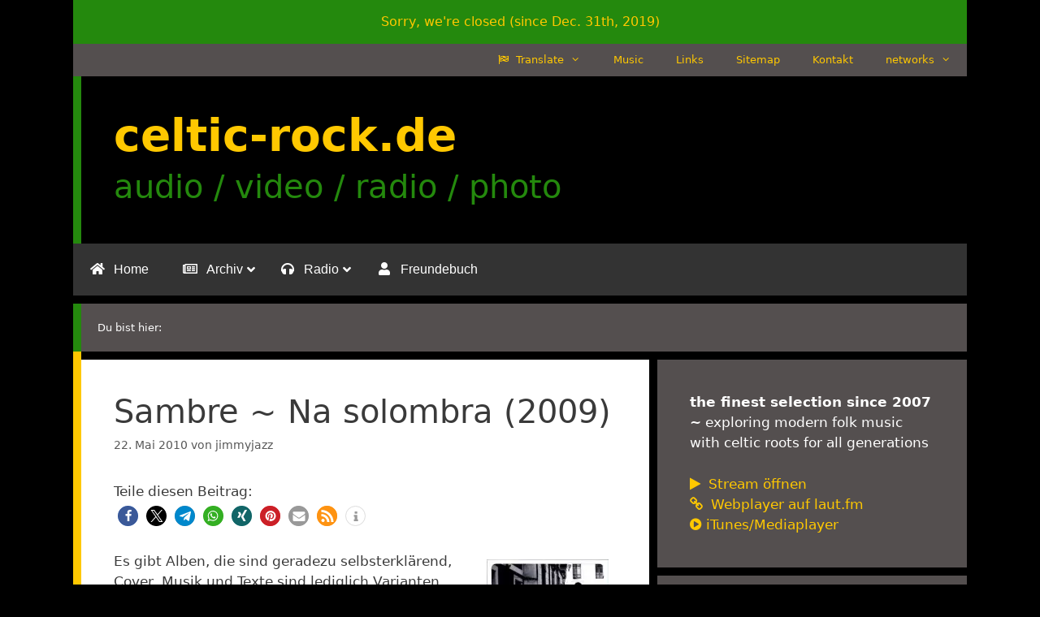

--- FILE ---
content_type: text/js;charset=UTF-8
request_url: https://celtic-rock.de/wp-content/cache/celtic-rock.de/1zsqm9ac/7wv31.js
body_size: 2922
content:
'use strict';var epdofitvids=epdofitvids||function(b){b.fn.fitVidsEP=function(h){_EPYT_.epresponsiveselector.constructor!==Array&&(_EPYT_.epresponsiveselector=JSON.parse(_EPYT_.epresponsiveselector));var d={customSelector:null};if(!document.getElementById("fit-vids-style")){var f=document.createElement("style"),l=document.getElementsByTagName("base")[0]||document.getElementsByTagName("script")[0];f.className="fit-vids-style";f.id="fit-vids-style";f.textContent=".fluid-width-video-wrapper{width:100%;position:relative;padding:0;}.fluid-width-video-wrapper iframe,.fluid-width-video-wrapper object,.fluid-width-video-wrapper embed {position:absolute;top:0;left:0;width:100%;height:100%;}";
l.parentNode.insertBefore(f,l)}h&&b.extend(d,h);return this.each(function(){var e=_EPYT_.epresponsiveselector;d.customSelector&&e.push(d.customSelector);e=b(this).find(e.join(","));e=e.not("object object");e.each(function(){var a=b(this);if(!("embed"===this.tagName.toLowerCase()&&a.parent("object").length||a.parent(".fluid-width-video-wrapper").length||"absolute"===a.css("position"))){a.is("[data-origwidth]:not([width])")&&a.attr("width",a.data("origwidth"));a.is("[data-origheight]:not([height])")&&
a.attr("height",a.data("origheight"));var k="object"===this.tagName.toLowerCase()||a.attr("height")&&!isNaN(parseInt(a.attr("height"),10))?parseInt(a.attr("height"),10):a.height(),g=isNaN(parseInt(a.attr("width"),10))?a.width():parseInt(a.attr("width"),10);k/=g;a.attr("id")||a.attr("id","fitvid"+Math.floor(999999*Math.random()));var m=a.attr("width"),n=a.attr("height");if(a.parent().hasClass("epyt-video-wrapper"))try{a.parent().addClass("fluid-width-video-wrapper").attr("style","padding-top: "+100*
k+"% !important;"),a.removeAttr("height").removeAttr("width"),setTimeout(function(){if("function"===typeof Event)var c=new Event("resize");else c=document.createEvent("Event"),c.initEvent("resize",!0,!0);window.dispatchEvent(c)},10),setTimeout(function(){parseInt(a.parent().css("padding-top"),10)>a.height()+20&&(a.parent().removeClass("fluid-width-video-wrapper").css("padding-top",""),a.attr("width",m),a.attr("height",n))},100)}catch(c){}else{g=document.createElement("div");g.className="fluid-width-video-wrapper";
try{a.wrap(g).parent(".fluid-width-video-wrapper").attr("style","padding-top: "+100*k+"% !important;"),a.removeAttr("height").removeAttr("width"),setTimeout(function(){if("function"===typeof Event)var c=new Event("resize");else c=document.createEvent("Event"),c.initEvent("resize",!0,!0);window.dispatchEvent(c)},10),setTimeout(function(){parseInt(a.parent().css("padding-top"),10)>a.height()+20&&(a.parent().removeClass("fluid-width-video-wrapper").css("padding-top",""),a.attr("width",m),a.attr("height",
n))},100)}catch(c){}}}})})};b(document).ready(function(){b("body").fitVidsEP();b(document).ajaxSuccess(function(h,d,f){d&&d.responseText&&-1!==d.responseText.indexOf("<iframe ")&&b("body").fitVidsEP()})});return!0};try{epdofitvids(window.jQuery)}catch(b){};